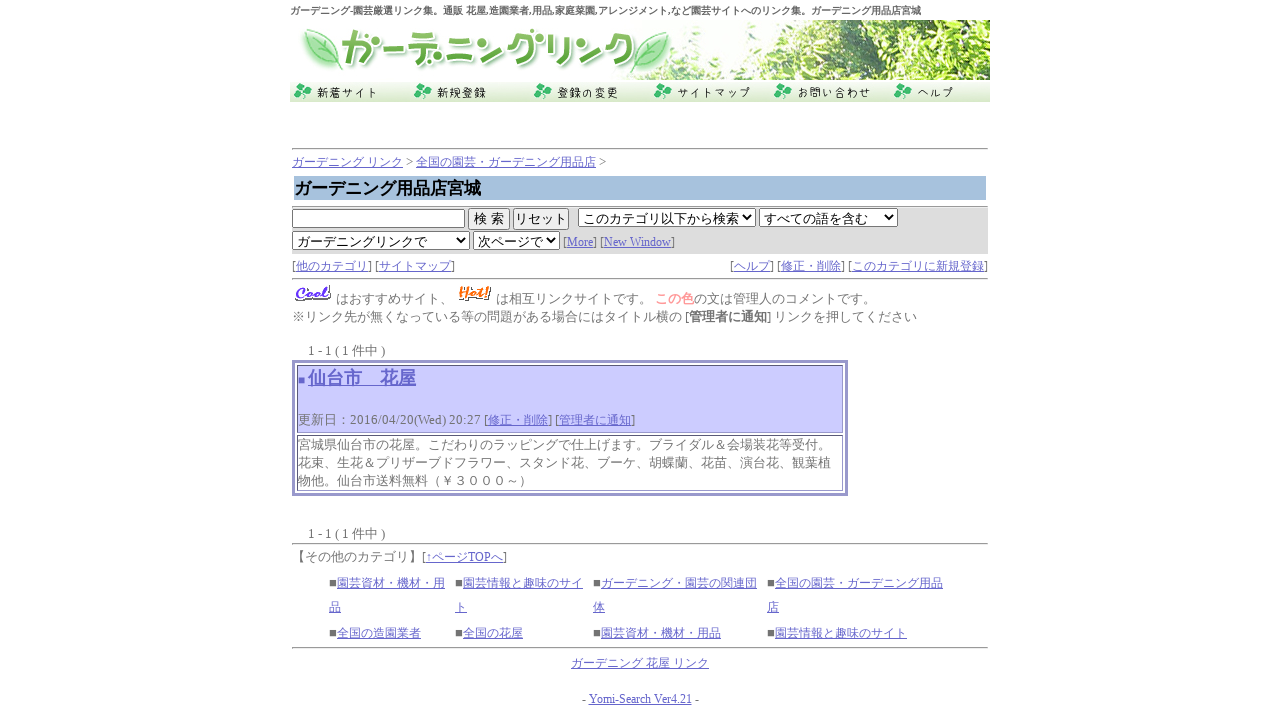

--- FILE ---
content_type: text/html
request_url: http://www.hiyo.biz/html/04_04.html
body_size: 2636
content:
<html>
<head>
<!-- �� -->
<title>�K�[�f�j���O�p�i�X�{��</title>
<link rel="stylesheet" href="../style.css" type="text/css">
<LINK rel="stylesheet" href="http://www.hiyo.biz/html/style.css" type="text/css">
<script language="javascript">
<!--
function ch_type(sel){
// onchange�ŃE�B���h�E���J�����@��I��
var form=document.form1;
var open_type=sel.options[sel.selectedIndex].value;
if(open_type==1){form.target="_blank";}
else{form.target="";}
}
//-->
</script>
</head>
<body><a name=top></a>

<!-- ���j���[�o�[ -->
<div align=right><font id=small>
<center>
<table width="700">
     <tr> 
      <td bgcolor="#FFFFFF" class="caption" style="padding:0px;"> </tr>
     <tr> 
            <td bgcolor="#FFFFFF"><h1>
<strong>�K�[�f�j���O</strong>-���|���I�����N�W�B�ʔ� �ԉ�,�����Ǝ�,�p�i,�ƒ�؉�,�A�����W�����g,�Ȃǉ��|�T�C�g�ւ̃����N�W�B�K�[�f�j���O�p�i�X�{��</h1>
              </td>
     </tr>
<tr>
<td bgcolor="#000000"  width="700" height="60"><a href="http://www.hiyo.biz/"><img src="../img/title.jpg" alt="�K�[�f�j���O �ԉ�" width="700" height="60" border="0"></a></td></tr>
<tr>
<td><center>
 <table width="700" border="0" align="center" cellpadding="0" cellspacing="0" bordercolor="#FFFFFF" bgcolor="#FFFFFF">
  <tr>
	<td width="120"><div align="center"><a href="../yomi.cgi?mode=new"><img src="../img/t-shinchaku.jpg" border="0"></a></div></td>
  <td width="120"><div align="center"><a href="../regist_ys.cgi?mode=new"><img src="../img/t-shinki.jpg" border="0"></a></div></td>
    <td width="120"><div align="center"><a href="../regist_ys.cgi?mode=enter"><img src="../img/t-henkou.jpg" border="0"></a></div></td>
    <td width="120"><div align="center"><a href="../html/sitemap.html"><img src="../img/t-sitemap.jpg" border="0"></a></div></td>
    <td width="120"><div align="center"><a href="mailto:info-biz.sakura.ne.jp"><img src="../img/t-toiawase.jpg" border="0"></a></div></td>
    <td><div align="center"><a href="../regist_ys.cgi?mode=help"><img src="../img/t-help.jpg" border="0"></a></div></td>
  </tr>
 </table>
</table>
</center>
<br><br><center>
<table width="700">
<tr>
<td>
</font></div>

<hr>


<!-- �i�r�Q�[�V�����o�[ -->
<a href="http://www.hiyo.biz/">�K�[�f�j���O �����N</a> &gt; 

<a href="http://www.hiyo.biz/html/04.html">�S���̉��|�E�K�[�f�j���O�p�i�X</a> &gt; 
<table width=100%><tr><td id="title-bar">
<b>�K�[�f�j���O�p�i�X�{��</b>
</td></tr></table>


<center><table width="90%" id=mid><tr><td></td></tr>
</table></center><!-- �y�[�W���i�̌����t�H�[�� -->
<hr>
<table width="100%" cellpadding=8 cellspacing=0 border=0>
<tr id="mid-bar">
<td colspan=2>
	<form action="http://www.hiyo.biz/search.cgi" method=get  target="" name="form1">
	<input type=hidden name=mode value=search>
	<input type=hidden name=page value=1>
	<input type=hidden name=sort value=mark>	
	
	<input type=text name=word value="" size="20"> <input type=submit value=" �� �� "> <input type=reset value="���Z�b�g">
	&nbsp;
	<select name=search_kt>
		<option value="04_04-b_all" selected>���̃J�e�S���ȉ����猟��
		<option value="04_04">���̃J�e�S�����猟��
		<option value="">�S����
	</select>
	<select name=method>
		<option value="and" selected>���ׂĂ̌���܂�
		<option value="or">�����ꂩ�̌���܂�
	</select>
	<select name=engine>
<option value="pre" selected>�K�[�f�j���O�����N��
<option value="yahoo">Yahoo!��
<option value="google">Google��
<option value="infoseek">Infoseek��
<option value="goo">goo��
<option value="excite">Excite��
<option value="FRESHEYE">�t���b�V���A�C��
<option value="">-----------------
<option value="vector">Vector�i�\�t�g�E�F�A�j��
<option value="">-----------------
<option value="yahoo_s">Yahoo!�V���b�s���O��
<option value="rakuten">�y�V�s���
<option value="bk1">bk1��
<option value="bk1_i">bk1(ISBN����)��
<option value="amazon_i">amazon.co.jp(ISBN����)��
<option value="">-----------------
<option value="com">.com ��
<option value="cojp">.co.jp ��
	</select>
	<select name=open_type onchange=ch_type(this)>
		<option value="0"selected>���y�[�W��
		<option value="1">�ʑ���
	</select>
	 <font id=small>
	 [<a href="http://www.hiyo.biz/search.cgi">More</a>]
	 [<a href="http://www.hiyo.biz/search.cgi?window=_blank">New Window</a>]
	 </font>
	<input type=hidden name=hyouji value="30">
</td>
</tr>
<tr><td></form>
	 <font id=small>
	 [<a href="#other">���̃J�e�S��</a>] 
	 [<a href="http://www.hiyo.biz/html/sitemap.html">�T�C�g�}�b�v</a>]
	 </font>
</td><td align=right>	<font id=small>
	[<a href="http://www.hiyo.biz/regist_ys.cgi?mode=help">�w���v</a>] 
	 [<a href="http://www.hiyo.biz/regist_ys.cgi?mode=enter">�C���E�폜</a>] 
	[<a href="http://www.hiyo.biz/regist_ys.cgi?mode=regist&kt=04_04">���̃J�e�S���ɐV�K�o�^</a>]
</font></td></tr>
</table>
<!-- �f�[�^������ꍇ -->
<hr>


<!-- ������@�I���t�H�[�� -->
<!-- �}�[�N�R�����g/�o�^�����/�ڎ����(��) -->
<img src="http://www.hiyo.biz/img/m1.gif" align=bottom>
�͂������߃T�C�g�A <img src="http://www.hiyo.biz/img/m2.gif" align=bottom>
�͑��݃����N�T�C�g�ł��B <font id=kanri><b>���̐F</b></font>�̕��͊Ǘ��l�̃R�����g�ł��B<br>
�������N�悪�����Ȃ��Ă��铙�̖�肪����ꍇ�ɂ̓^�C�g������ [<b>�Ǘ��҂ɒʒm</b>] �����N�������Ă�������

<br><br>
�@ 1 - 1 ( 1 ���� )�@ 
<ul>
<!-- ���O��� -->
<table border=3 cellpadding=7 id=log>
<tr id=log-1>
	<td><a href="http://www.komorebi.cc/" target="_blank" rel="nofollow" style="text-decoration:none">��</a> <a href="http://www.komorebi.cc/" rel="nofollow"><font size="+1"><b>���s�@�ԉ�</b></font></a> 
 <br><br><font size="-1">�X�V���F2016/04/20(Wed) 20:27 [<a href="http://www.hiyo.biz/regist_ys.cgi?mode=enter&id=694" target="">�C���E�폜</a>]
 [<a href="http://www.hiyo.biz/regist_ys.cgi?mode=no_link&id=694&pre=on&title=���s�@�ԉ�">�Ǘ��҂ɒʒm</a>]
</font>
</td>
</tr>
<tr id=log-3>
	<td>�{�錧���s�̉ԉ��B�������̃��b�s���O�Ŏd�グ�܂��B�u���C�_������ꑕ�ԓ���t�B�ԑ��A���ԁ��v���U�[�u�h�t�����[�A�X�^���h�ԁA�u�[�P�A�Ӓ����A�ԕc�A����ԁA�ϗt�A�����B���s���������i���R�O�O�O�`�j</td>
</tr>
</table><br>
<!-- /���O��� -->
</ul>
<p align="center">
 </p>

<!-- �ڎ����(��) -->
�@ 1 - 1 ( 1 ���� )�@ 
<!--/�f�[�^������ꍇ-->
<hr>
<a name=other></a>�y���̑��̃J�e�S���z<font id=small>[<a href="#top">���y�[�WTOP��</a>]</font><center><table width="90%" cellpadding=3 id=mid>
<tr><td>��<a href="http://www.hiyo.biz/html/01.html">���|���ށE�@�ށE�p�i</a></td>
<td>��<a href="http://www.hiyo.biz/html/02.html">���|���Ǝ�̃T�C�g</a></td>
<td>��<a href="http://www.hiyo.biz/html/03.html">�K�[�f�j���O�E���|�̊֘A�c��</a></td>
<td>��<a href="http://www.hiyo.biz/html/04.html">�S���̉��|�E�K�[�f�j���O�p�i�X</a></td>
</tr><tr><td>��<a href="http://www.hiyo.biz/html/05.html">�S���̑����Ǝ�</a></td>
<td>��<a href="http://www.hiyo.biz/html/06.html">�S���̉ԉ�</a></td>
<td>��<a href="http://www.hiyo.biz/html/07.html">���|���ށE�@�ށE�p�i</a></td>
<td>��<a href="http://www.hiyo.biz/html/08.html">���|���Ǝ�̃T�C�g</a></td>
</tr></table></center>
<hr>
</td>
</tr>
</table>
<A href="http://www.hiyo.biz/">�K�[�f�j���O �ԉ� �����N</A>
</center>
<p><div align=center>- <a href="http://yomi.pekori.to" target="_blank">Yomi-Search Ver4.21</a> -</div></p>

</body></html>


--- FILE ---
content_type: text/css
request_url: http://www.hiyo.biz/style.css
body_size: 739
content:
* {
	margin: 0;
	padding: 0;
}
body {
	font-size: x-small;
	line-height: 160%;
}
h1 {
	font-size: 10px;
	color: #666666;
	margin: 0px;
	padding: 0px;
}

.con {
	font-size: 15px;
}

td {
	font-size: x-small;
}
p {
	margin-bottom: 1em;
}
p#attention {
	background-color:#FFCCFF;
	padding: 0px;
}
div#header {
	width: 700px;
	border-right: 0px solid #666666;
	border-top: 0px solid #2C245B;
	border-bottom: 0px solid #666666
}
#header td {
	margin: 0;
	padding: 0;
}
div#footer {
	width: 700px;
	text-align: center;
	border-right: 1px solid #666666;
	border-top: 1px solid #666666;
	border-bottom: 5px solid #2C245B;
}

.setsu {
 color: #2C245B;
 font-size: 10px;
}

table#contents {
	width: 700px;
	border-right: 1px solid #666666;
	border-left: 1px solid #666666;
}
td#menu {
	width: 170px;
}
td#main {
	width: 530px;
	padding: 0px;
	vertical-align: top;
}
td#menu li {
  padding: 0px 0px 0px 0px;
	border-top: 1px solid :#666666;
	border-left: 0px solid :#666666;
	border-right: 1px solid :#666666;
	border-bottom: 1px solid :#666666;
	background-color:#999999;
}
td#menu li.parent {
	font-weight: bold;
	background-color: #666666;
}

.style1 {
	font-size: 14px;
	color: #000000;
}
.style2 {
	color:#FF9900;
	font-weight: bold;
}
.style3 {
	font-size: 14px;
	color: #FFCC33;
}
.style4 {
	font-size: 14px;
	color: #FFFFFF;
}
.style5 {
	font-size: 14px;
	color: #FF0000;
}
.style6 {
	color: #FF0000;
}
.style11 {
  font-size: medium
}
.style12 {
  font-size: small
}
.style14 {
	color:#000000;
	font-weight: bold;
}
a,
a:link,
a:visited{
color:#3333CC;
text-decoration:underline;
line-height:200%;
font-size: 12px;
}

a:hover{
color:#3333CC;
text-decoration: underline;
}
a:active {}

td.link a:link{color:#FF0000; text-decoration:underline font-size:10px}
td.link a:visited{color:#FF0000; text-decoration:underline font-size:10px}
td.link a:hover{color:#003366; text-decoration:underline font-size:10px}

td.link2 a:link{color:#0033FF; text-decoration:underline}
td.link2 a:visited{color:#0033FF; text-decoration:underline}
td.link2 a:hover{color:#0033FF; text-decoration:underline}

td.link3 a:link{color:#000000; text-decoration:underline}
td.link3 a:visited{color:#000000; text-decoration:underline}
td.link3 a:hover{color:#000000; text-decoration:underline}

td.link4 a:link{color:#000000; text-decoration:underline}
td.link4 a:visited{
	color:#0000CC;
	text-decoration:underline;
	font-weight: bold;
}
td.link4 a:hover{
	color:#000000;
	text-decoration:underline;
	font-weight: bold;
}

td.link5 a:link{color:#000066; text-decoration:underline}
td.link5 a:visited{color:#000066; text-decoration:underline}
td.link5 a:hover{color:#FFFFFF; text-decoration:underline}
.style15 {
	font-size: 16px;
}

-->
</style>
<style type="text/css">

<!--
.style9 {color: #3399FF}
.style10 {color: #3366FF}
-->

--- FILE ---
content_type: text/css
request_url: http://www.hiyo.biz/html/style.css
body_size: 467
content:
a:link{ text-decoration:underline; color:#6666CC; }
a:visited{ text-decoration:underline; color:#996699; }
a:active{ text-decoration:underline; color:#FF6699; }
a:hover{ text-decoration:underline; color:#FF6699; }
body{ font-size:10pt; color:#737373; background-color:#ffffff; background-image:url(); margin-left:20%; margin-right:20%; }
tr,td{ font-size:10pt; color:#737373; }
hr{ color:#aaaaaa; }
#mid{ font-size:10pt; }
#small{ font-size:9pt; }
#kanri{ color:#ff9999; } /* 管理人コメントの色 */
#log{ width:80%; border-style:solid; border-color:#9999CC; }
#log-0{ background-color:#FFCC66; } /* ランキング順位 */
#log-1{ background-color:#CCCCFF; } /* タイトル */
#log-2{ background-color:#FFCCFF; } /* カテゴリ */
#log-3{ background-color:#FFFFFF; } /* 紹介文 */
#log-4{ background-color:#FFFFFF; } /* 管理人コメント */
#title-bar{ background-color:#A7C2DD; color:#000000; font-size:13pt; } /* タイトルバー */
#mid-bar{ background-color:#DDDDDD; } /* 中段バー */
h1 {
	font-size: 10px;
	color: #666666;
	margin: 0px;
	padding: 0px;
}
